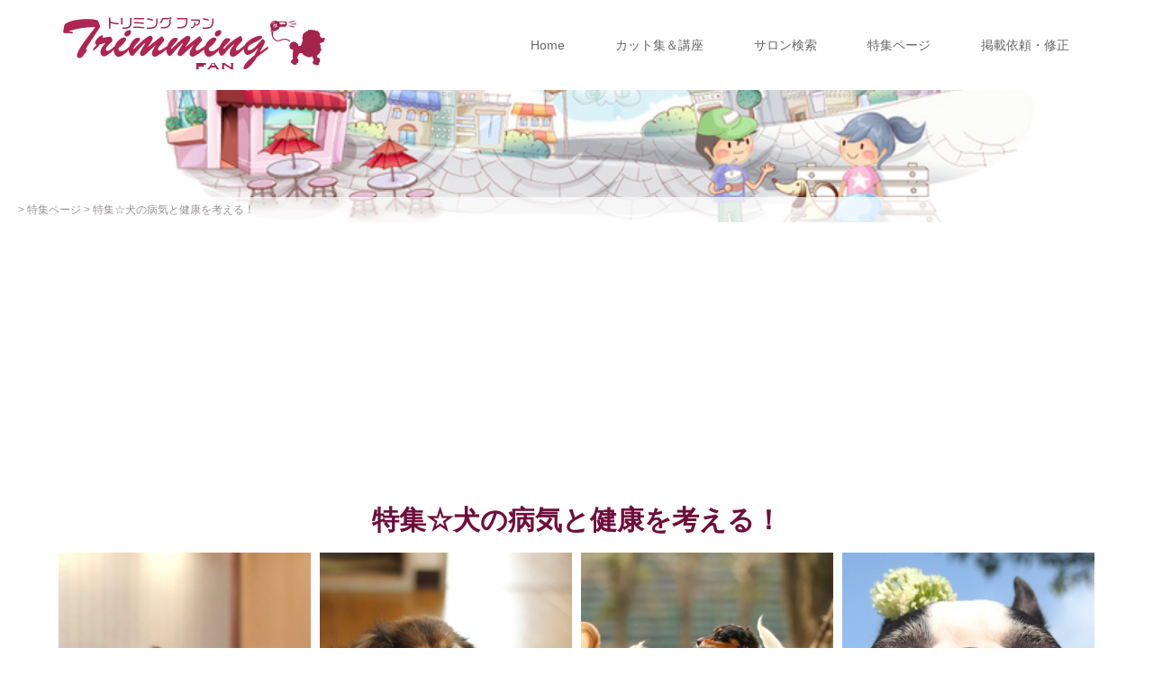

--- FILE ---
content_type: text/html; charset=UTF-8
request_url: https://trimmingfan.com/health/
body_size: 9798
content:
<!DOCTYPE html>
<html class="pc" lang="ja">
<head>
<!-- Global site tag (gtag.js) - Google Analytics -->
<script async src="https://www.googletagmanager.com/gtag/js?id=UA-137242693-1"></script>
<script>
  window.dataLayer = window.dataLayer || [];
  function gtag(){dataLayer.push(arguments);}
  gtag('js', new Date());

  gtag('config', 'UA-137242693-1');
</script>
<!-- Google Tag Manager -->
<script>(function(w,d,s,l,i){w[l]=w[l]||[];w[l].push({'gtm.start':
new Date().getTime(),event:'gtm.js'});var f=d.getElementsByTagName(s)[0],
j=d.createElement(s),dl=l!='dataLayer'?'&l='+l:'';j.async=true;j.src=
'https://www.googletagmanager.com/gtm.js?id='+i+dl;f.parentNode.insertBefore(j,f);
})(window,document,'script','dataLayer','GTM-KT5555WJ');</script>
<!-- End Google Tag Manager -->

<meta charset="UTF-8">
<meta name="description" content="">
<meta name="viewport" content="width=device-width">
<title>特集☆犬の病気と健康を考える！ | トリミングファン</title>
<!--[if lt IE 9]>
<script src="https://trimmingfan.com/wp-content/themes/story_tcd041/js/html5.js"></script>
<![endif]-->
<link rel="shortcut icon" href="https://trimmingfan.com/wp-content/uploads/tcd-w/favicon.ico">

<!-- All In One SEO Pack 3.6.2[900,930] -->
<link rel="next" href="https://trimmingfan.com/health/page/2/" />

<script type="application/ld+json" class="aioseop-schema">{"@context":"https://schema.org","@graph":[{"@type":"Organization","@id":"https://trimmingfan.com/#organization","url":"https://trimmingfan.com/","name":"トリミングファン","sameAs":[]},{"@type":"WebSite","@id":"https://trimmingfan.com/#website","url":"https://trimmingfan.com/","name":"トリミングファン","publisher":{"@id":"https://trimmingfan.com/#organization"}},{"@type":"CollectionPage","@id":"https://trimmingfan.com/health/#collectionpage","url":"https://trimmingfan.com/health/","inLanguage":"ja","name":"特集☆犬の病気と健康を考える！","isPartOf":{"@id":"https://trimmingfan.com/#website"},"breadcrumb":{"@id":"https://trimmingfan.com/health/#breadcrumblist"}},{"@type":"BreadcrumbList","@id":"https://trimmingfan.com/health/#breadcrumblist","itemListElement":[{"@type":"ListItem","position":1,"item":{"@type":"WebPage","@id":"https://trimmingfan.com/","url":"https://trimmingfan.com/","name":"トリミングファン"}},{"@type":"ListItem","position":2,"item":{"@type":"WebPage","@id":"https://trimmingfan.com/special","url":"https://trimmingfan.com/special","name":"特集ページ"}},{"@type":"ListItem","position":3,"item":{"@type":"WebPage","@id":"https://trimmingfan.com/health/","url":"https://trimmingfan.com/health/","name":"特集☆犬の病気と健康を考える！"}}]}]}</script>
<link rel="canonical" href="https://trimmingfan.com/health/" />
<!-- All In One SEO Pack -->
<link rel='dns-prefetch' href='//s0.wp.com' />
<link rel='dns-prefetch' href='//cdnjs.cloudflare.com' />
<link rel='dns-prefetch' href='//s.w.org' />
<link rel="alternate" type="application/rss+xml" title="トリミングファン &raquo; 特集☆犬の病気と健康を考える！ カテゴリーのフィード" href="https://trimmingfan.com/health/feed/" />
		<script type="text/javascript">
			window._wpemojiSettings = {"baseUrl":"https:\/\/s.w.org\/images\/core\/emoji\/11\/72x72\/","ext":".png","svgUrl":"https:\/\/s.w.org\/images\/core\/emoji\/11\/svg\/","svgExt":".svg","source":{"concatemoji":"https:\/\/trimmingfan.com\/wp-includes\/js\/wp-emoji-release.min.js?ver=5.0.22"}};
			!function(e,a,t){var n,r,o,i=a.createElement("canvas"),p=i.getContext&&i.getContext("2d");function s(e,t){var a=String.fromCharCode;p.clearRect(0,0,i.width,i.height),p.fillText(a.apply(this,e),0,0);e=i.toDataURL();return p.clearRect(0,0,i.width,i.height),p.fillText(a.apply(this,t),0,0),e===i.toDataURL()}function c(e){var t=a.createElement("script");t.src=e,t.defer=t.type="text/javascript",a.getElementsByTagName("head")[0].appendChild(t)}for(o=Array("flag","emoji"),t.supports={everything:!0,everythingExceptFlag:!0},r=0;r<o.length;r++)t.supports[o[r]]=function(e){if(!p||!p.fillText)return!1;switch(p.textBaseline="top",p.font="600 32px Arial",e){case"flag":return s([55356,56826,55356,56819],[55356,56826,8203,55356,56819])?!1:!s([55356,57332,56128,56423,56128,56418,56128,56421,56128,56430,56128,56423,56128,56447],[55356,57332,8203,56128,56423,8203,56128,56418,8203,56128,56421,8203,56128,56430,8203,56128,56423,8203,56128,56447]);case"emoji":return!s([55358,56760,9792,65039],[55358,56760,8203,9792,65039])}return!1}(o[r]),t.supports.everything=t.supports.everything&&t.supports[o[r]],"flag"!==o[r]&&(t.supports.everythingExceptFlag=t.supports.everythingExceptFlag&&t.supports[o[r]]);t.supports.everythingExceptFlag=t.supports.everythingExceptFlag&&!t.supports.flag,t.DOMReady=!1,t.readyCallback=function(){t.DOMReady=!0},t.supports.everything||(n=function(){t.readyCallback()},a.addEventListener?(a.addEventListener("DOMContentLoaded",n,!1),e.addEventListener("load",n,!1)):(e.attachEvent("onload",n),a.attachEvent("onreadystatechange",function(){"complete"===a.readyState&&t.readyCallback()})),(n=t.source||{}).concatemoji?c(n.concatemoji):n.wpemoji&&n.twemoji&&(c(n.twemoji),c(n.wpemoji)))}(window,document,window._wpemojiSettings);
		</script>
		<style type="text/css">
img.wp-smiley,
img.emoji {
	display: inline !important;
	border: none !important;
	box-shadow: none !important;
	height: 1em !important;
	width: 1em !important;
	margin: 0 .07em !important;
	vertical-align: -0.1em !important;
	background: none !important;
	padding: 0 !important;
}
</style>
<link rel='stylesheet' id='wp-block-library-css'  href='https://trimmingfan.com/wp-includes/css/dist/block-library/style.min.css?ver=5.0.22' type='text/css' media='all' />
<link rel='stylesheet' id='contact-form-7-css'  href='https://trimmingfan.com/wp-content/plugins/contact-form-7/includes/css/styles.css?ver=5.1.7' type='text/css' media='all' />
<link rel='stylesheet' id='contact-form-7-confirm-css'  href='https://trimmingfan.com/wp-content/plugins/contact-form-7-add-confirm/includes/css/styles.css?ver=5.1' type='text/css' media='all' />
<link rel='stylesheet' id='foobox-free-min-css'  href='https://trimmingfan.com/wp-content/plugins/foobox-image-lightbox/free/css/foobox.free.min.css?ver=2.7.8' type='text/css' media='all' />
<link rel='stylesheet' id='story-slick-css'  href='https://trimmingfan.com/wp-content/themes/story_tcd041/css/slick.css?ver=5.0.22' type='text/css' media='all' />
<link rel='stylesheet' id='story-slick-theme-css'  href='https://trimmingfan.com/wp-content/themes/story_tcd041/css/slick-theme.css?ver=5.0.22' type='text/css' media='all' />
<link rel='stylesheet' id='story-style-css'  href='https://trimmingfan.com/wp-content/themes/story_tcd041/style.css?ver=1.5.2' type='text/css' media='all' />
<link rel='stylesheet' id='story-responsive-css'  href='https://trimmingfan.com/wp-content/themes/story_tcd041/responsive.css?ver=1.5.2' type='text/css' media='all' />
<link rel='stylesheet' id='story-footer-bar-css'  href='https://trimmingfan.com/wp-content/themes/story_tcd041/css/footer-bar.css?ver=1.5.2' type='text/css' media='all' />
<!-- Inline jetpack_facebook_likebox -->
<style id='jetpack_facebook_likebox-inline-css' type='text/css'>
.widget_facebook_likebox {
	overflow: hidden;
}

</style>
<link rel='stylesheet' id='all-in-one-video-gallery-backward-compatibility-css'  href='https://trimmingfan.com/wp-content/plugins/all-in-one-video-gallery/public/assets/css/backward-compatibility.css?ver=2.3.0' type='text/css' media='all' />
<link rel='stylesheet' id='all-in-one-video-gallery-public-css'  href='https://trimmingfan.com/wp-content/plugins/all-in-one-video-gallery/public/assets/css/public.css?ver=2.3.0' type='text/css' media='all' />
<link rel='stylesheet' id='jetpack_css-css'  href='https://trimmingfan.com/wp-content/plugins/jetpack/css/jetpack.css?ver=6.8.4' type='text/css' media='all' />
<script type='text/javascript' src='https://trimmingfan.com/wp-includes/js/jquery/jquery.js?ver=1.12.4'></script>
<script type='text/javascript' src='https://trimmingfan.com/wp-includes/js/jquery/jquery-migrate.min.js?ver=1.4.1'></script>
<script type='text/javascript' src='https://trimmingfan.com/wp-content/themes/story_tcd041/js/slick.min.js?ver=1.5.2'></script>
<script type='text/javascript' src='https://trimmingfan.com/wp-content/themes/story_tcd041/js/functions.js?ver=1.5.2'></script>
<script type='text/javascript' src='https://trimmingfan.com/wp-content/themes/story_tcd041/js/responsive.js?ver=1.5.2'></script>
<script type='text/javascript'>
/* Run FooBox FREE (v2.7.8) */
var FOOBOX = window.FOOBOX = {
	ready: true,
	preloadFont: false,
	disableOthers: false,
	o: {wordpress: { enabled: true }, countMessage:'image %index of %total', excludes:'.fbx-link,.nofoobox,.nolightbox,a[href*="pinterest.com/pin/create/button/"]', affiliate : { enabled: false }},
	selectors: [
		".foogallery-container.foogallery-lightbox-foobox", ".foogallery-container.foogallery-lightbox-foobox-free", ".gallery", ".wp-block-gallery", ".wp-caption", ".wp-block-image", "a:has(img[class*=wp-image-])", ".post a:has(img[class*=wp-image-])", ".foobox"
	],
	pre: function( $ ){
		// Custom JavaScript (Pre)
		
	},
	post: function( $ ){
		// Custom JavaScript (Post)
		
		// Custom Captions Code
		
	},
	custom: function( $ ){
		// Custom Extra JS
		
	}
};
</script>
<script type='text/javascript' src='https://trimmingfan.com/wp-content/plugins/foobox-image-lightbox/free/js/foobox.free.min.js?ver=2.7.8'></script>
<script type='text/javascript' src='//cdnjs.cloudflare.com/ajax/libs/jquery-easing/1.4.1/jquery.easing.min.js?ver=5.0.22'></script>
<link rel='https://api.w.org/' href='https://trimmingfan.com/wp-json/' />
<link rel="EditURI" type="application/rsd+xml" title="RSD" href="https://trimmingfan.com/xmlrpc.php?rsd" />
<link rel="wlwmanifest" type="application/wlwmanifest+xml" href="https://trimmingfan.com/wp-includes/wlwmanifest.xml" /> 
<meta name="generator" content="WordPress 5.0.22" />

<link rel='dns-prefetch' href='//v0.wordpress.com'/>
<style type='text/css'>img#wpstats{display:none}</style><style>
.content02-button:hover, .button a:hover, .global-nav .sub-menu a:hover, .content02-button:hover, .footer-bar01, .copyright, .nav-links02-previous a, .nav-links02-next a, .pagetop a, #submit_comment:hover, .page-links a:hover, .page-links > span, .pw_form input[type="submit"]:hover, .post-password-form input[type="submit"]:hover { 
	background: #6E0E3B; 
}
.pb_slider .slick-prev:active, .pb_slider .slick-prev:focus, .pb_slider .slick-prev:hover {
	background: #6E0E3B url(https://trimmingfan.com/wp-content/themes/story_tcd041/pagebuilder/assets/img/slider_arrow1.png) no-repeat 23px; 
}
.pb_slider .slick-next:active, .pb_slider .slick-next:focus, .pb_slider .slick-next:hover {
	background: #6E0E3B url(https://trimmingfan.com/wp-content/themes/story_tcd041/pagebuilder/assets/img/slider_arrow2.png) no-repeat 25px 23px; 
}
#comment_textarea textarea:focus, #guest_info input:focus, #comment_textarea textarea:focus { 
	border: 1px solid #6E0E3B; 
}
.archive-title, .article01-title a, .article02-title a, .article03-title, .article03-category-item:hover, .article05-category-item:hover, .article04-title, .article05-title, .article06-title, .article06-category-item:hover, .column-layout01-title, .column-layout01-title, .column-layout02-title, .column-layout03-title, .column-layout04-title, .column-layout05-title, .column-layout02-title, .column-layout03-title, .column-layout04-title, .column-layout05-title, .content01-title, .content02-button, .content03-title, .content04-title, .footer-gallery-title, .global-nav a:hover,  .global-nav .current-menu-item > a, .headline-primary, .nav-links01-previous a:hover, .nav-links01-next a:hover, .post-title, .styled-post-list1-title:hover, .top-slider-content-inner:after, .breadcrumb a:hover, .article07-title, .post-category a:hover, .post-meta-box a:hover, .post-content a, .color_headline {
color: #6E0E3B;
}
.content02, .gallery01 .slick-arrow:hover, .global-nav .sub-menu a, .headline-bar, .nav-links02-next a:hover, .nav-links02-previous a:hover, .pagetop a:hover, .top-slider-nav li.active a, .top-slider-nav li:hover a {
background: #C5B8A8;
}
.social-nav-item a:hover:before {
color: #C5B8A8;
}
.article01-title a:hover, .article02-title a:hover, .article03 a:hover .article03-title, .article04 a:hover .article04-title, .article07 a:hover .article07-title, .post-content a:hover, .headline-link:hover {
	color: #C93B4C;
}
@media only screen and (max-width: 991px) {
	.copyright {
		background: #6E0E3B;
	}
}
@media only screen and (max-width: 1200px) {
	.global-nav a, .global-nav a:hover {
		background: #C5B8A8;
	}
	.global-nav .sub-menu a {
		background: #6E0E3B;
	}
}
.headline-font-type {
font-family: Segoe UI, "ヒラギノ角ゴ ProN W3", "Hiragino Kaku Gothic ProN", "メイリオ", Meiryo, sans-serif;
}
a:hover .thumbnail01 img, .thumbnail01 img:hover {
	-moz-transform: scale(1.2); -ms-transform: scale(1.2); -o-transform: scale(1.2); -webkit-transform: scale(1.2); transform: scale(1.2); }
.global-nav > ul > li > a {
color: #666666;
}
.article06 a:hover:before {
background: rgba(255, 255, 255, 0.9);
}
.footer-nav-wrapper:before {
background-color: rgba(255, 255, 255, 0.3);
}
</style>
<script async src="//pagead2.googlesyndication.com/pagead/js/adsbygoogle.js"></script>
<script>
     (adsbygoogle = window.adsbygoogle || []).push({
          google_ad_client: "ca-pub-2449424310855445",
          enable_page_level_ads: true
     });
</script>
</head>
<body class="archive category category-health category-783 font-type1">
<!-- Google Tag Manager (noscript) -->
<noscript><iframe src="https://www.googletagmanager.com/ns.html?id=GTM-KT5555WJ"
height="0" width="0" style="display:none;visibility:hidden"></iframe></noscript>
<!-- End Google Tag Manager (noscript) -->
<header class="header">
	<div class="header-bar " style="background-color: #FFFFFF; color: #666666;">
		<div class="header-bar-inner inner">
			<div class="logo logo-image"><a href="https://trimmingfan.com/" data-label="トリミングファン"><img class="h_logo" src="https://trimmingfan.com/wp-content/uploads/2018/12/300_64_01.png" alt="トリミングファン"></a></div>
			<a href="#" id="global-nav-button" class="global-nav-button"></a>
			<nav id="global-nav" class="global-nav"><ul id="menu-tielabs-main-menu" class="menu"><li id="menu-item-1345" class="menu-item menu-item-type-custom menu-item-object-custom menu-item-home menu-item-1345"><a href="https://trimmingfan.com/"><span></span>Home</a></li>
<li id="menu-item-13321" class="menu-item menu-item-type-custom menu-item-object-custom menu-item-has-children menu-item-13321"><a href="https://trimmingfan.com/x_cut/"><span></span>カット集＆講座</a>
<ul class="sub-menu">
	<li id="menu-item-13307" class="menu-item menu-item-type-post_type menu-item-object-news menu-item-13307"><a href="https://trimmingfan.com/x_cut/pod/"><span></span>トイプードル</a></li>
	<li id="menu-item-13308" class="menu-item menu-item-type-post_type menu-item-object-news menu-item-13308"><a href="https://trimmingfan.com/x_cut/york/"><span></span>ヨークシャテリア</a></li>
	<li id="menu-item-13309" class="menu-item menu-item-type-post_type menu-item-object-news menu-item-13309"><a href="https://trimmingfan.com/x_cut/shz/"><span></span>シーズー</a></li>
	<li id="menu-item-13310" class="menu-item menu-item-type-post_type menu-item-object-news menu-item-13310"><a href="https://trimmingfan.com/x_cut/maru/"><span></span>マルチーズ</a></li>
	<li id="menu-item-13311" class="menu-item menu-item-type-post_type menu-item-object-news menu-item-13311"><a href="https://trimmingfan.com/x_cut/shna/"><span></span>ミニチュアシュナウザー</a></li>
	<li id="menu-item-13312" class="menu-item menu-item-type-post_type menu-item-object-news menu-item-13312"><a href="https://trimmingfan.com/x_cut/pome/"><span></span>ポメラニアン</a></li>
	<li id="menu-item-13313" class="menu-item menu-item-type-post_type menu-item-object-news menu-item-13313"><a href="https://trimmingfan.com/x_cut/chw/"><span></span>チワワ</a></li>
	<li id="menu-item-13318" class="menu-item menu-item-type-post_type menu-item-object-news menu-item-13318"><a href="https://trimmingfan.com/x_cut/dac/"><span></span>ミニチュアダックスフンド</a></li>
	<li id="menu-item-13314" class="menu-item menu-item-type-post_type menu-item-object-news menu-item-13314"><a href="https://trimmingfan.com/x_cut/bichon/"><span></span>ビションフリーゼ</a></li>
	<li id="menu-item-13315" class="menu-item menu-item-type-post_type menu-item-object-news menu-item-13315"><a href="https://trimmingfan.com/x_cut/ame/"><span></span>アメリカンコッカー</a></li>
	<li id="menu-item-13316" class="menu-item menu-item-type-post_type menu-item-object-news menu-item-13316"><a href="https://trimmingfan.com/x_cut/west/"><span></span>ウエスティ</a></li>
	<li id="menu-item-13317" class="menu-item menu-item-type-post_type menu-item-object-news menu-item-13317"><a href="https://trimmingfan.com/x_cut/etc/"><span></span>いろんなワンちゃん</a></li>
</ul>
</li>
<li id="menu-item-5754" class="menu-item menu-item-type-taxonomy menu-item-object-category menu-item-has-children menu-item-5754"><a href="https://trimmingfan.com/salon/"><span></span>サロン検索</a>
<ul class="sub-menu">
	<li id="menu-item-1406" class="menu-item menu-item-type-taxonomy menu-item-object-category menu-item-1406"><a href="https://trimmingfan.com/tokyo/index.html"><span></span>東京都</a></li>
	<li id="menu-item-5137" class="menu-item menu-item-type-taxonomy menu-item-object-category menu-item-5137"><a href="https://trimmingfan.com/kanagawa/index.html"><span></span>神奈川県</a></li>
	<li id="menu-item-5755" class="menu-item menu-item-type-taxonomy menu-item-object-category menu-item-5755"><a href="https://trimmingfan.com/chiba/index.html"><span></span>千葉県</a></li>
	<li id="menu-item-6636" class="menu-item menu-item-type-taxonomy menu-item-object-category menu-item-6636"><a href="https://trimmingfan.com/saitama/index.html"><span></span>埼玉県</a></li>
	<li id="menu-item-1407" class="menu-item menu-item-type-taxonomy menu-item-object-category menu-item-1407"><a href="https://trimmingfan.com/osaka/index.html"><span></span>大阪府</a></li>
	<li id="menu-item-9879" class="menu-item menu-item-type-taxonomy menu-item-object-category menu-item-9879"><a href="https://trimmingfan.com/hyogo/index.html"><span></span>兵庫県</a></li>
	<li id="menu-item-6637" class="menu-item menu-item-type-taxonomy menu-item-object-category menu-item-6637"><a href="https://trimmingfan.com/aichi/index.html"><span></span>愛知県</a></li>
	<li id="menu-item-9881" class="menu-item menu-item-type-taxonomy menu-item-object-category menu-item-9881"><a href="https://trimmingfan.com/shizuoka/index.html"><span></span>静岡県</a></li>
	<li id="menu-item-7122" class="menu-item menu-item-type-taxonomy menu-item-object-category menu-item-7122"><a href="https://trimmingfan.com/hokkaido/index.html"><span></span>北海道</a></li>
	<li id="menu-item-9880" class="menu-item menu-item-type-taxonomy menu-item-object-category menu-item-9880"><a href="https://trimmingfan.com/fukuoka/index.html"><span></span>福岡県</a></li>
	<li id="menu-item-7128" class="menu-item menu-item-type-taxonomy menu-item-object-category menu-item-7128"><a href="https://trimmingfan.com/tohoku/tohoku02/index.html"><span></span>宮城県</a></li>
	<li id="menu-item-9882" class="menu-item menu-item-type-taxonomy menu-item-object-category menu-item-9882"><a href="https://trimmingfan.com/salon/"><span></span>その他</a></li>
</ul>
</li>
<li id="menu-item-9883" class="menu-item menu-item-type-taxonomy menu-item-object-category current-category-ancestor current-menu-ancestor current-menu-parent current-category-parent menu-item-has-children menu-item-9883"><a href="https://trimmingfan.com/special"><span></span>特集ページ</a>
<ul class="sub-menu">
	<li id="menu-item-12306" class="menu-item menu-item-type-taxonomy menu-item-object-category current-menu-item menu-item-12306"><a href="https://trimmingfan.com/health/"><span></span>犬の病気と健康を考える！</a></li>
	<li id="menu-item-12313" class="menu-item menu-item-type-taxonomy menu-item-object-category menu-item-12313"><a href="https://trimmingfan.com/special/opening/"><span></span>トリミングサロン開業塾</a></li>
	<li id="menu-item-12314" class="menu-item menu-item-type-taxonomy menu-item-object-category menu-item-12314"><a href="https://trimmingfan.com/special/operation/"><span></span>トリミングサロン運営塾</a></li>
</ul>
</li>
<li id="menu-item-12429" class="menu-item menu-item-type-custom menu-item-object-custom menu-item-has-children menu-item-12429"><a href="https://trimmingfan.com/salonform"><span></span>掲載依頼・修正</a>
<ul class="sub-menu">
	<li id="menu-item-12430" class="menu-item menu-item-type-post_type menu-item-object-post menu-item-12430"><a href="https://trimmingfan.com/salonform/"><span></span>お店情報入力フォーム</a></li>
	<li id="menu-item-12433" class="menu-item menu-item-type-post_type menu-item-object-post menu-item-12433"><a href="https://trimmingfan.com/fixform/"><span></span>修正フォーム</a></li>
	<li id="menu-item-16184" class="menu-item menu-item-type-post_type menu-item-object-post menu-item-16184"><a href="https://trimmingfan.com/trimmerform02/"><span></span>カットスタイル写真投稿</a></li>
</ul>
</li>
</ul></nav>		</div>
	</div>
	<div class="signage inner" style="background-image: url('https://trimmingfan.com/wp-content/uploads/2019/01/single-head-img-5.jpg')">
		<div class="signage-content" style="text-shadow: 2px 2px 2px #888888">
			
			<p class="signage-title-sub" style="color: #FFFFFF; font-size: 16px;"></p>
		</div>
	</div>
		<div class="breadcrumb-wrapper">
		<div class="breadcrumbs">
    <!-- Breadcrumb NavXT 6.4.0 -->
<span property="itemListElement" typeof="ListItem"><a property="item" typeof="WebPage" title="Go to トリミングファン." href="https://trimmingfan.com" class="home"><span property="name">トリミングファン</span></a><meta property="position" content="1"></span> &gt; <span property="itemListElement" typeof="ListItem"><a property="item" typeof="WebPage" title="Go to the 特集ページ category archives." href="https://trimmingfan.com/special" class="taxonomy category"><span property="name">特集ページ</span></a><meta property="position" content="2"></span> &gt; <span class="archive taxonomy category current-item">特集☆犬の病気と健康を考える！</span>		</div>
		</div>
</header>
<div class="main">
	<div class="clearfix inner">
		<div class="archive-header">
			<h2 class="archive-title headline-font-type" style="font-size: 30px;">特集☆犬の病気と健康を考える！</h2>
			<div class="archive-text"></div>

		</div>
		<div id="infinitescroll" class="flex flex-wrap flex-auto">
			<article class="article03" style="opacity: 0;">
				<a class="flex flex-column" href="https://trimmingfan.com/health/dogsurine/">
					<div class="article03-thumbnail thumbnail01">
<img width="280" height="280" src="[data-uri]" data-lazy-type="image" data-lazy-src="https://trimmingfan.com/wp-content/uploads/2019/04/9eea2669cbad999e82d8c83bf0e53bc8_s-280x280.jpg" class="lazy lazy-hidden attachment-size1 size-size1 wp-post-image" alt="ぐっすり休む柴犬" data-lazy-srcset="https://trimmingfan.com/wp-content/uploads/2019/04/9eea2669cbad999e82d8c83bf0e53bc8_s-280x280.jpg 280w, https://trimmingfan.com/wp-content/uploads/2019/04/9eea2669cbad999e82d8c83bf0e53bc8_s-150x150.jpg 150w, https://trimmingfan.com/wp-content/uploads/2019/04/9eea2669cbad999e82d8c83bf0e53bc8_s-300x300.jpg 300w, https://trimmingfan.com/wp-content/uploads/2019/04/9eea2669cbad999e82d8c83bf0e53bc8_s-120x120.jpg 120w" data-lazy-sizes="(max-width: 280px) 100vw, 280px" /><noscript><img width="280" height="280" src="https://trimmingfan.com/wp-content/uploads/2019/04/9eea2669cbad999e82d8c83bf0e53bc8_s-280x280.jpg" class="attachment-size1 size-size1 wp-post-image" alt="ぐっすり休む柴犬" srcset="https://trimmingfan.com/wp-content/uploads/2019/04/9eea2669cbad999e82d8c83bf0e53bc8_s-280x280.jpg 280w, https://trimmingfan.com/wp-content/uploads/2019/04/9eea2669cbad999e82d8c83bf0e53bc8_s-150x150.jpg 150w, https://trimmingfan.com/wp-content/uploads/2019/04/9eea2669cbad999e82d8c83bf0e53bc8_s-300x300.jpg 300w, https://trimmingfan.com/wp-content/uploads/2019/04/9eea2669cbad999e82d8c83bf0e53bc8_s-120x120.jpg 120w" sizes="(max-width: 280px) 100vw, 280px" /></noscript>					</div>
					<div class="article03-content flex flex-auto flex-column">
						<h2 class="article03-title headline-font-type">尿検査・血液検査でわかる病気</h2>
						<p class="article03-meta">
							<span class="article03-category"><span class="article03-category-item" data-url="https://trimmingfan.com/health/">特集☆犬の病気と健康を考える！</span></span>						</p>
					</div>
				</a>
			</article>
			<article class="article03" style="opacity: 0;">
				<a class="flex flex-column" href="https://trimmingfan.com/health/dogslung/">
					<div class="article03-thumbnail thumbnail01">
<img width="280" height="280" src="[data-uri]" data-lazy-type="image" data-lazy-src="https://trimmingfan.com/wp-content/uploads/2019/04/77de6fc3f83de18df9657115b26b48fb_s-280x280.jpg" class="lazy lazy-hidden attachment-size1 size-size1 wp-post-image" alt="ぽっちゃりとしたダックスフンド" data-lazy-srcset="https://trimmingfan.com/wp-content/uploads/2019/04/77de6fc3f83de18df9657115b26b48fb_s-280x280.jpg 280w, https://trimmingfan.com/wp-content/uploads/2019/04/77de6fc3f83de18df9657115b26b48fb_s-150x150.jpg 150w, https://trimmingfan.com/wp-content/uploads/2019/04/77de6fc3f83de18df9657115b26b48fb_s-300x300.jpg 300w, https://trimmingfan.com/wp-content/uploads/2019/04/77de6fc3f83de18df9657115b26b48fb_s-120x120.jpg 120w" data-lazy-sizes="(max-width: 280px) 100vw, 280px" /><noscript><img width="280" height="280" src="https://trimmingfan.com/wp-content/uploads/2019/04/77de6fc3f83de18df9657115b26b48fb_s-280x280.jpg" class="attachment-size1 size-size1 wp-post-image" alt="ぽっちゃりとしたダックスフンド" srcset="https://trimmingfan.com/wp-content/uploads/2019/04/77de6fc3f83de18df9657115b26b48fb_s-280x280.jpg 280w, https://trimmingfan.com/wp-content/uploads/2019/04/77de6fc3f83de18df9657115b26b48fb_s-150x150.jpg 150w, https://trimmingfan.com/wp-content/uploads/2019/04/77de6fc3f83de18df9657115b26b48fb_s-300x300.jpg 300w, https://trimmingfan.com/wp-content/uploads/2019/04/77de6fc3f83de18df9657115b26b48fb_s-120x120.jpg 120w" sizes="(max-width: 280px) 100vw, 280px" /></noscript>					</div>
					<div class="article03-content flex flex-auto flex-column">
						<h2 class="article03-title headline-font-type">犬の肺炎・肺の病気</h2>
						<p class="article03-meta">
							<span class="article03-category"><span class="article03-category-item" data-url="https://trimmingfan.com/health/">特集☆犬の病気と健康を考える！</span></span>						</p>
					</div>
				</a>
			</article>
			<article class="article03" style="opacity: 0;">
				<a class="flex flex-column" href="https://trimmingfan.com/health/dogsorgan/">
					<div class="article03-thumbnail thumbnail01">
<img width="280" height="280" src="[data-uri]" data-lazy-type="image" data-lazy-src="https://trimmingfan.com/wp-content/uploads/2019/04/5e31d76129238ced11bdc83d8ad87488_s-280x280.jpg" class="lazy lazy-hidden attachment-size1 size-size1 wp-post-image" alt="仲良く遊ぶチワワとダックス" data-lazy-srcset="https://trimmingfan.com/wp-content/uploads/2019/04/5e31d76129238ced11bdc83d8ad87488_s-280x280.jpg 280w, https://trimmingfan.com/wp-content/uploads/2019/04/5e31d76129238ced11bdc83d8ad87488_s-150x150.jpg 150w, https://trimmingfan.com/wp-content/uploads/2019/04/5e31d76129238ced11bdc83d8ad87488_s-300x300.jpg 300w, https://trimmingfan.com/wp-content/uploads/2019/04/5e31d76129238ced11bdc83d8ad87488_s-120x120.jpg 120w" data-lazy-sizes="(max-width: 280px) 100vw, 280px" /><noscript><img width="280" height="280" src="https://trimmingfan.com/wp-content/uploads/2019/04/5e31d76129238ced11bdc83d8ad87488_s-280x280.jpg" class="attachment-size1 size-size1 wp-post-image" alt="仲良く遊ぶチワワとダックス" srcset="https://trimmingfan.com/wp-content/uploads/2019/04/5e31d76129238ced11bdc83d8ad87488_s-280x280.jpg 280w, https://trimmingfan.com/wp-content/uploads/2019/04/5e31d76129238ced11bdc83d8ad87488_s-150x150.jpg 150w, https://trimmingfan.com/wp-content/uploads/2019/04/5e31d76129238ced11bdc83d8ad87488_s-300x300.jpg 300w, https://trimmingfan.com/wp-content/uploads/2019/04/5e31d76129238ced11bdc83d8ad87488_s-120x120.jpg 120w" sizes="(max-width: 280px) 100vw, 280px" /></noscript>					</div>
					<div class="article03-content flex flex-auto flex-column">
						<h2 class="article03-title headline-font-type">犬の気管の病気</h2>
						<p class="article03-meta">
							<span class="article03-category"><span class="article03-category-item" data-url="https://trimmingfan.com/health/">特集☆犬の病気と健康を考える！</span></span>						</p>
					</div>
				</a>
			</article>
			<article class="article03" style="opacity: 0;">
				<a class="flex flex-column" href="https://trimmingfan.com/health/medicineeyedrops/">
					<div class="article03-thumbnail thumbnail01">
<img width="280" height="280" src="[data-uri]" data-lazy-type="image" data-lazy-src="https://trimmingfan.com/wp-content/uploads/2019/04/98e9e4e4037cdb0226dd3ae592b5182a_s-280x280.jpg" class="lazy lazy-hidden attachment-size1 size-size1 wp-post-image" alt="フレンチブルドッグの笑顔" data-lazy-srcset="https://trimmingfan.com/wp-content/uploads/2019/04/98e9e4e4037cdb0226dd3ae592b5182a_s-280x280.jpg 280w, https://trimmingfan.com/wp-content/uploads/2019/04/98e9e4e4037cdb0226dd3ae592b5182a_s-150x150.jpg 150w, https://trimmingfan.com/wp-content/uploads/2019/04/98e9e4e4037cdb0226dd3ae592b5182a_s-300x300.jpg 300w, https://trimmingfan.com/wp-content/uploads/2019/04/98e9e4e4037cdb0226dd3ae592b5182a_s-120x120.jpg 120w" data-lazy-sizes="(max-width: 280px) 100vw, 280px" /><noscript><img width="280" height="280" src="https://trimmingfan.com/wp-content/uploads/2019/04/98e9e4e4037cdb0226dd3ae592b5182a_s-280x280.jpg" class="attachment-size1 size-size1 wp-post-image" alt="フレンチブルドッグの笑顔" srcset="https://trimmingfan.com/wp-content/uploads/2019/04/98e9e4e4037cdb0226dd3ae592b5182a_s-280x280.jpg 280w, https://trimmingfan.com/wp-content/uploads/2019/04/98e9e4e4037cdb0226dd3ae592b5182a_s-150x150.jpg 150w, https://trimmingfan.com/wp-content/uploads/2019/04/98e9e4e4037cdb0226dd3ae592b5182a_s-300x300.jpg 300w, https://trimmingfan.com/wp-content/uploads/2019/04/98e9e4e4037cdb0226dd3ae592b5182a_s-120x120.jpg 120w" sizes="(max-width: 280px) 100vw, 280px" /></noscript>					</div>
					<div class="article03-content flex flex-auto flex-column">
						<h2 class="article03-title headline-font-type">犬の目薬</h2>
						<p class="article03-meta">
							<span class="article03-category"><span class="article03-category-item" data-url="https://trimmingfan.com/health/">特集☆犬の病気と健康を考える！</span></span>						</p>
					</div>
				</a>
			</article>
			<article class="article03" style="opacity: 0;">
				<a class="flex flex-column" href="https://trimmingfan.com/health/medicineallergy/">
					<div class="article03-thumbnail thumbnail01">
<img width="280" height="280" src="[data-uri]" data-lazy-type="image" data-lazy-src="https://trimmingfan.com/wp-content/uploads/2019/04/10b27ba14d278c44fc4346805bd9c687_s-280x280.jpg" class="lazy lazy-hidden attachment-size1 size-size1 wp-post-image" alt="猫と戯れる黒いラブラドール" data-lazy-srcset="https://trimmingfan.com/wp-content/uploads/2019/04/10b27ba14d278c44fc4346805bd9c687_s-280x280.jpg 280w, https://trimmingfan.com/wp-content/uploads/2019/04/10b27ba14d278c44fc4346805bd9c687_s-150x150.jpg 150w, https://trimmingfan.com/wp-content/uploads/2019/04/10b27ba14d278c44fc4346805bd9c687_s-300x300.jpg 300w, https://trimmingfan.com/wp-content/uploads/2019/04/10b27ba14d278c44fc4346805bd9c687_s-120x120.jpg 120w" data-lazy-sizes="(max-width: 280px) 100vw, 280px" /><noscript><img width="280" height="280" src="https://trimmingfan.com/wp-content/uploads/2019/04/10b27ba14d278c44fc4346805bd9c687_s-280x280.jpg" class="attachment-size1 size-size1 wp-post-image" alt="猫と戯れる黒いラブラドール" srcset="https://trimmingfan.com/wp-content/uploads/2019/04/10b27ba14d278c44fc4346805bd9c687_s-280x280.jpg 280w, https://trimmingfan.com/wp-content/uploads/2019/04/10b27ba14d278c44fc4346805bd9c687_s-150x150.jpg 150w, https://trimmingfan.com/wp-content/uploads/2019/04/10b27ba14d278c44fc4346805bd9c687_s-300x300.jpg 300w, https://trimmingfan.com/wp-content/uploads/2019/04/10b27ba14d278c44fc4346805bd9c687_s-120x120.jpg 120w" sizes="(max-width: 280px) 100vw, 280px" /></noscript>					</div>
					<div class="article03-content flex flex-auto flex-column">
						<h2 class="article03-title headline-font-type">犬のアレルギーを抑える薬</h2>
						<p class="article03-meta">
							<span class="article03-category"><span class="article03-category-item" data-url="https://trimmingfan.com/health/">特集☆犬の病気と健康を考える！</span></span>						</p>
					</div>
				</a>
			</article>
			<article class="article03" style="opacity: 0;">
				<a class="flex flex-column" href="https://trimmingfan.com/health/medicineIntestine/">
					<div class="article03-thumbnail thumbnail01">
<img width="280" height="280" src="[data-uri]" data-lazy-type="image" data-lazy-src="https://trimmingfan.com/wp-content/uploads/2019/04/d1d4c732ed2e7b8364d5332fbecb4b3e_s-280x280.jpg" class="lazy lazy-hidden attachment-size1 size-size1 wp-post-image" alt="地面をなめるビーグル" data-lazy-srcset="https://trimmingfan.com/wp-content/uploads/2019/04/d1d4c732ed2e7b8364d5332fbecb4b3e_s-280x280.jpg 280w, https://trimmingfan.com/wp-content/uploads/2019/04/d1d4c732ed2e7b8364d5332fbecb4b3e_s-150x150.jpg 150w, https://trimmingfan.com/wp-content/uploads/2019/04/d1d4c732ed2e7b8364d5332fbecb4b3e_s-300x300.jpg 300w, https://trimmingfan.com/wp-content/uploads/2019/04/d1d4c732ed2e7b8364d5332fbecb4b3e_s-120x120.jpg 120w" data-lazy-sizes="(max-width: 280px) 100vw, 280px" /><noscript><img width="280" height="280" src="https://trimmingfan.com/wp-content/uploads/2019/04/d1d4c732ed2e7b8364d5332fbecb4b3e_s-280x280.jpg" class="attachment-size1 size-size1 wp-post-image" alt="地面をなめるビーグル" srcset="https://trimmingfan.com/wp-content/uploads/2019/04/d1d4c732ed2e7b8364d5332fbecb4b3e_s-280x280.jpg 280w, https://trimmingfan.com/wp-content/uploads/2019/04/d1d4c732ed2e7b8364d5332fbecb4b3e_s-150x150.jpg 150w, https://trimmingfan.com/wp-content/uploads/2019/04/d1d4c732ed2e7b8364d5332fbecb4b3e_s-300x300.jpg 300w, https://trimmingfan.com/wp-content/uploads/2019/04/d1d4c732ed2e7b8364d5332fbecb4b3e_s-120x120.jpg 120w" sizes="(max-width: 280px) 100vw, 280px" /></noscript>					</div>
					<div class="article03-content flex flex-auto flex-column">
						<h2 class="article03-title headline-font-type">犬の腸や消化器系の薬</h2>
						<p class="article03-meta">
							<span class="article03-category"><span class="article03-category-item" data-url="https://trimmingfan.com/health/">特集☆犬の病気と健康を考える！</span></span>						</p>
					</div>
				</a>
			</article>
			<article class="article03" style="opacity: 0;">
				<a class="flex flex-column" href="https://trimmingfan.com/health/medicinebreathing/">
					<div class="article03-thumbnail thumbnail01">
<img width="280" height="280" src="[data-uri]" data-lazy-type="image" data-lazy-src="https://trimmingfan.com/wp-content/uploads/2019/04/12fed2e3733fcd50b6eae9478ccd4410_s-280x280.jpg" class="lazy lazy-hidden attachment-size1 size-size1 wp-post-image" alt="診察を受けるラブラドール" data-lazy-srcset="https://trimmingfan.com/wp-content/uploads/2019/04/12fed2e3733fcd50b6eae9478ccd4410_s-280x280.jpg 280w, https://trimmingfan.com/wp-content/uploads/2019/04/12fed2e3733fcd50b6eae9478ccd4410_s-150x150.jpg 150w, https://trimmingfan.com/wp-content/uploads/2019/04/12fed2e3733fcd50b6eae9478ccd4410_s-300x300.jpg 300w, https://trimmingfan.com/wp-content/uploads/2019/04/12fed2e3733fcd50b6eae9478ccd4410_s-120x120.jpg 120w" data-lazy-sizes="(max-width: 280px) 100vw, 280px" /><noscript><img width="280" height="280" src="https://trimmingfan.com/wp-content/uploads/2019/04/12fed2e3733fcd50b6eae9478ccd4410_s-280x280.jpg" class="attachment-size1 size-size1 wp-post-image" alt="診察を受けるラブラドール" srcset="https://trimmingfan.com/wp-content/uploads/2019/04/12fed2e3733fcd50b6eae9478ccd4410_s-280x280.jpg 280w, https://trimmingfan.com/wp-content/uploads/2019/04/12fed2e3733fcd50b6eae9478ccd4410_s-150x150.jpg 150w, https://trimmingfan.com/wp-content/uploads/2019/04/12fed2e3733fcd50b6eae9478ccd4410_s-300x300.jpg 300w, https://trimmingfan.com/wp-content/uploads/2019/04/12fed2e3733fcd50b6eae9478ccd4410_s-120x120.jpg 120w" sizes="(max-width: 280px) 100vw, 280px" /></noscript>					</div>
					<div class="article03-content flex flex-auto flex-column">
						<h2 class="article03-title headline-font-type">犬の呼吸器系の薬</h2>
						<p class="article03-meta">
							<span class="article03-category"><span class="article03-category-item" data-url="https://trimmingfan.com/health/">特集☆犬の病気と健康を考える！</span></span>						</p>
					</div>
				</a>
			</article>
			<article class="article03" style="opacity: 0;">
				<a class="flex flex-column" href="https://trimmingfan.com/health/medicineheart/">
					<div class="article03-thumbnail thumbnail01">
<img width="280" height="280" src="[data-uri]" data-lazy-type="image" data-lazy-src="https://trimmingfan.com/wp-content/uploads/2019/04/2386878485287c975ee5803f458e02e8_s-280x280.jpg" class="lazy lazy-hidden attachment-size1 size-size1 wp-post-image" alt="犬を抱っこする獣医師" data-lazy-srcset="https://trimmingfan.com/wp-content/uploads/2019/04/2386878485287c975ee5803f458e02e8_s-280x280.jpg 280w, https://trimmingfan.com/wp-content/uploads/2019/04/2386878485287c975ee5803f458e02e8_s-150x150.jpg 150w, https://trimmingfan.com/wp-content/uploads/2019/04/2386878485287c975ee5803f458e02e8_s-300x300.jpg 300w, https://trimmingfan.com/wp-content/uploads/2019/04/2386878485287c975ee5803f458e02e8_s-120x120.jpg 120w" data-lazy-sizes="(max-width: 280px) 100vw, 280px" /><noscript><img width="280" height="280" src="https://trimmingfan.com/wp-content/uploads/2019/04/2386878485287c975ee5803f458e02e8_s-280x280.jpg" class="attachment-size1 size-size1 wp-post-image" alt="犬を抱っこする獣医師" srcset="https://trimmingfan.com/wp-content/uploads/2019/04/2386878485287c975ee5803f458e02e8_s-280x280.jpg 280w, https://trimmingfan.com/wp-content/uploads/2019/04/2386878485287c975ee5803f458e02e8_s-150x150.jpg 150w, https://trimmingfan.com/wp-content/uploads/2019/04/2386878485287c975ee5803f458e02e8_s-300x300.jpg 300w, https://trimmingfan.com/wp-content/uploads/2019/04/2386878485287c975ee5803f458e02e8_s-120x120.jpg 120w" sizes="(max-width: 280px) 100vw, 280px" /></noscript>					</div>
					<div class="article03-content flex flex-auto flex-column">
						<h2 class="article03-title headline-font-type">犬に与える心臓系の薬</h2>
						<p class="article03-meta">
							<span class="article03-category"><span class="article03-category-item" data-url="https://trimmingfan.com/health/">特集☆犬の病気と健康を考える！</span></span>						</p>
					</div>
				</a>
			</article>
			<article class="article03" style="opacity: 0;">
				<a class="flex flex-column" href="https://trimmingfan.com/health/medicinecareful/">
					<div class="article03-thumbnail thumbnail01">
<img width="280" height="280" src="[data-uri]" data-lazy-type="image" data-lazy-src="https://trimmingfan.com/wp-content/uploads/2019/04/070ac01fc61194ef89022087aab8e00d_s-280x280.jpg" class="lazy lazy-hidden attachment-size1 size-size1 wp-post-image" alt="くつろぐヨーキー" data-lazy-srcset="https://trimmingfan.com/wp-content/uploads/2019/04/070ac01fc61194ef89022087aab8e00d_s-280x280.jpg 280w, https://trimmingfan.com/wp-content/uploads/2019/04/070ac01fc61194ef89022087aab8e00d_s-150x150.jpg 150w, https://trimmingfan.com/wp-content/uploads/2019/04/070ac01fc61194ef89022087aab8e00d_s-300x300.jpg 300w, https://trimmingfan.com/wp-content/uploads/2019/04/070ac01fc61194ef89022087aab8e00d_s-120x120.jpg 120w" data-lazy-sizes="(max-width: 280px) 100vw, 280px" /><noscript><img width="280" height="280" src="https://trimmingfan.com/wp-content/uploads/2019/04/070ac01fc61194ef89022087aab8e00d_s-280x280.jpg" class="attachment-size1 size-size1 wp-post-image" alt="くつろぐヨーキー" srcset="https://trimmingfan.com/wp-content/uploads/2019/04/070ac01fc61194ef89022087aab8e00d_s-280x280.jpg 280w, https://trimmingfan.com/wp-content/uploads/2019/04/070ac01fc61194ef89022087aab8e00d_s-150x150.jpg 150w, https://trimmingfan.com/wp-content/uploads/2019/04/070ac01fc61194ef89022087aab8e00d_s-300x300.jpg 300w, https://trimmingfan.com/wp-content/uploads/2019/04/070ac01fc61194ef89022087aab8e00d_s-120x120.jpg 120w" sizes="(max-width: 280px) 100vw, 280px" /></noscript>					</div>
					<div class="article03-content flex flex-auto flex-column">
						<h2 class="article03-title headline-font-type">犬に薬を与える際の注意点と副作用</h2>
						<p class="article03-meta">
							<span class="article03-category"><span class="article03-category-item" data-url="https://trimmingfan.com/health/">特集☆犬の病気と健康を考える！</span></span>						</p>
					</div>
				</a>
			</article>
			<article class="article03" style="opacity: 0;">
				<a class="flex flex-column" href="https://trimmingfan.com/health/medicine/">
					<div class="article03-thumbnail thumbnail01">
<img width="280" height="280" src="[data-uri]" data-lazy-type="image" data-lazy-src="https://trimmingfan.com/wp-content/uploads/2019/04/e01000cafcfb5221242351dd39c9c5ca_s-280x280.jpg" class="lazy lazy-hidden attachment-size1 size-size1 wp-post-image" alt="ダックスの爽やかな笑顔" data-lazy-srcset="https://trimmingfan.com/wp-content/uploads/2019/04/e01000cafcfb5221242351dd39c9c5ca_s-280x280.jpg 280w, https://trimmingfan.com/wp-content/uploads/2019/04/e01000cafcfb5221242351dd39c9c5ca_s-150x150.jpg 150w, https://trimmingfan.com/wp-content/uploads/2019/04/e01000cafcfb5221242351dd39c9c5ca_s-300x300.jpg 300w, https://trimmingfan.com/wp-content/uploads/2019/04/e01000cafcfb5221242351dd39c9c5ca_s-120x120.jpg 120w" data-lazy-sizes="(max-width: 280px) 100vw, 280px" /><noscript><img width="280" height="280" src="https://trimmingfan.com/wp-content/uploads/2019/04/e01000cafcfb5221242351dd39c9c5ca_s-280x280.jpg" class="attachment-size1 size-size1 wp-post-image" alt="ダックスの爽やかな笑顔" srcset="https://trimmingfan.com/wp-content/uploads/2019/04/e01000cafcfb5221242351dd39c9c5ca_s-280x280.jpg 280w, https://trimmingfan.com/wp-content/uploads/2019/04/e01000cafcfb5221242351dd39c9c5ca_s-150x150.jpg 150w, https://trimmingfan.com/wp-content/uploads/2019/04/e01000cafcfb5221242351dd39c9c5ca_s-300x300.jpg 300w, https://trimmingfan.com/wp-content/uploads/2019/04/e01000cafcfb5221242351dd39c9c5ca_s-120x120.jpg 120w" sizes="(max-width: 280px) 100vw, 280px" /></noscript>					</div>
					<div class="article03-content flex flex-auto flex-column">
						<h2 class="article03-title headline-font-type">犬の薬の基礎知識</h2>
						<p class="article03-meta">
							<span class="article03-category"><span class="article03-category-item" data-url="https://trimmingfan.com/health/">特集☆犬の病気と健康を考える！</span></span>						</p>
					</div>
				</a>
			</article>
		</div>
	<p id="load-post" class="load-post"><a href="https://trimmingfan.com/health/page/2/" >次のブログ一覧</a></p>
	</div>
</div>
<footer class="footer">
	<section class="footer-gallery">
		<h2 class="footer-gallery-title headline-font-type" style="font-size: 40px;"></h2>
		<div class="footer-gallery-slider">
		</div>
	</section>
	<div class="footer-nav-wrapper" style="background-image: url(https://trimmingfan.com/wp-content/uploads/2020/04/footer01.png);">
		<div class="footer-nav inner">
			<div class="footer-nav-inner">
			</div>
		</div>
	</div>
	<div class="footer-content inner">
		<div class="footer-logo footer-logo-image"><a href="https://trimmingfan.com/"><img class="f_logo" src="https://trimmingfan.com/wp-content/uploads/2018/12/300_64_01.png" alt="トリミングファン"></a></div>
		<p class="align1"></p>
	</div>
	<div class="footer-bar01">
		<div class="footer-bar01-inner">
			<ul class="social-nav">
				<li class="social-nav-rss social-nav-item"><a href="https://trimmingfan.com/feed/" target="_blank"></a></li>
			</ul>
			<p class="copyright"><small>Copyright &copy; トリミングファン. All rights reserved.</small></p>
			<div id="pagetop" class="pagetop">
				<a href="#"></a>
			</div>
		</div>
	</div>
</footer>
	<div style="display:none">
	</div>
<script type='text/javascript'>
/* <![CDATA[ */
var wpcf7 = {"apiSettings":{"root":"https:\/\/trimmingfan.com\/wp-json\/contact-form-7\/v1","namespace":"contact-form-7\/v1"}};
/* ]]> */
</script>
<script type='text/javascript' src='https://trimmingfan.com/wp-content/plugins/contact-form-7/includes/js/scripts.js?ver=5.1.7'></script>
<script type='text/javascript' src='https://trimmingfan.com/wp-includes/js/jquery/jquery.form.min.js?ver=4.2.1'></script>
<script type='text/javascript' src='https://trimmingfan.com/wp-content/plugins/contact-form-7-add-confirm/includes/js/scripts.js?ver=5.1'></script>
<script type='text/javascript' src='https://s0.wp.com/wp-content/js/devicepx-jetpack.js?ver=202604'></script>
<script type='text/javascript' src='https://trimmingfan.com/wp-content/themes/story_tcd041/js/imagesloaded.pkgd.min.js?ver=1.5.2'></script>
<script type='text/javascript' src='https://trimmingfan.com/wp-content/themes/story_tcd041/js/jquery.infinitescroll.min.js?ver=1.5.2'></script>
<script type='text/javascript' src='https://trimmingfan.com/wp-content/themes/story_tcd041/js/footer-bar.js?ver=1.5.2'></script>
<script type='text/javascript'>
/* <![CDATA[ */
var jpfbembed = {"appid":"249643311490","locale":"en_US"};
/* ]]> */
</script>
<script type='text/javascript' src='https://trimmingfan.com/wp-content/plugins/jetpack/_inc/build/facebook-embed.min.js'></script>
<script type='text/javascript' src='https://trimmingfan.com/wp-content/plugins/bj-lazy-load/js/bj-lazy-load.min.js?ver=2'></script>
<script type='text/javascript' src='https://trimmingfan.com/wp-includes/js/wp-embed.min.js?ver=5.0.22'></script>
			<script type="text/javascript">
				jQuery.noConflict();
				(function( $ ) {
					$(function() {
						// More code using $ as alias to jQuery
						$("area[href*=\\#],a[href*=\\#]:not([href=\\#]):not([href^='\\#tab']):not([href^='\\#quicktab']):not([href^='\\#pane'])").click(function() {
							if (location.pathname.replace(/^\//,'') == this.pathname.replace(/^\//,'') && location.hostname == this.hostname) {
								var target = $(this.hash);
								target = target.length ? target : $('[name=' + this.hash.slice(1) +']');
								if (target.length) {
								$('html,body').animate({
								scrollTop: target.offset().top - 20  
								},900 ,'easeInSine');
								return false;
								}
							}
						});
					});
				})(jQuery);	
			</script>				
				<script type='text/javascript' src='https://stats.wp.com/e-202604.js' async='async' defer='defer'></script>
<script type='text/javascript'>
	_stq = window._stq || [];
	_stq.push([ 'view', {v:'ext',j:'1:6.8.4',blog:'139195644',post:'0',tz:'9',srv:'trimmingfan.com'} ]);
	_stq.push([ 'clickTrackerInit', '139195644', '0' ]);
</script>
<script>
jQuery(function(){
	init_post_list();
jQuery(".footer-gallery-slider").slick({
 
		autoplay: true,
		draggable: true,
		infinite: true,
		arrows: false,
		slidesToShow: 4,
		responsive: [
    		{
     			breakpoint: 992,
      			settings: {
        			slidesToShow: 3
    			}
    		},
    		{
     			breakpoint: 768,
      			settings: {
        			slidesToShow: 2
      			}
    		}
  		]
	});
});
function init_post_list() {
	var $container = jQuery("#infinitescroll");
  	$container.imagesLoaded(function(){
    	jQuery("#infinitescroll .article03").each(function(i){
      		jQuery(this).delay(i*150).queue(function(){
	        	jQuery(this).addClass("active").dequeue();
   		   	});
   		});
	    $container.infinitescroll({
	    	navSelector  : "#load-post",
	        nextSelector : "#load-post a",
	        itemSelector : ".article03",
	        animate      : true,
	        extraScrollPx: 150,
	        maxPage: 3,
	        loading: {
	        	msgText : "LOADING...",
	          	finishedMsg : "これ以上記事はございません",
	          	img: "https://trimmingfan.com/wp-content/themes/story_tcd041/img/common/loader.gif"
	        }
	    },
		// callback
		function(newElements, opts) {
	        var $newElems = jQuery(newElements).css({opacity:0});
	        $newElems.imagesLoaded(function(){
	        	$newElems.each(function(i){
	            	jQuery(this).delay(i*150).queue(function(){
	           		   	//jQuery(this).addClass("active").dequeue();
	           		 	jQuery(this).fadeTo("slow", 1).dequeue();
					});
	        	});
			});
			if (opts.maxPage && opts.maxPage <= opts.state.currPage) {
	  	  		jQuery(window).off(".infscr");
	  	  		jQuery("#load-post").remove();
	  	  	}
		});
	});
}
</script>
</body>
</html>


--- FILE ---
content_type: text/html; charset=utf-8
request_url: https://www.google.com/recaptcha/api2/aframe
body_size: 266
content:
<!DOCTYPE HTML><html><head><meta http-equiv="content-type" content="text/html; charset=UTF-8"></head><body><script nonce="yotW459HbluTbWxymDxIww">/** Anti-fraud and anti-abuse applications only. See google.com/recaptcha */ try{var clients={'sodar':'https://pagead2.googlesyndication.com/pagead/sodar?'};window.addEventListener("message",function(a){try{if(a.source===window.parent){var b=JSON.parse(a.data);var c=clients[b['id']];if(c){var d=document.createElement('img');d.src=c+b['params']+'&rc='+(localStorage.getItem("rc::a")?sessionStorage.getItem("rc::b"):"");window.document.body.appendChild(d);sessionStorage.setItem("rc::e",parseInt(sessionStorage.getItem("rc::e")||0)+1);localStorage.setItem("rc::h",'1768935718608');}}}catch(b){}});window.parent.postMessage("_grecaptcha_ready", "*");}catch(b){}</script></body></html>